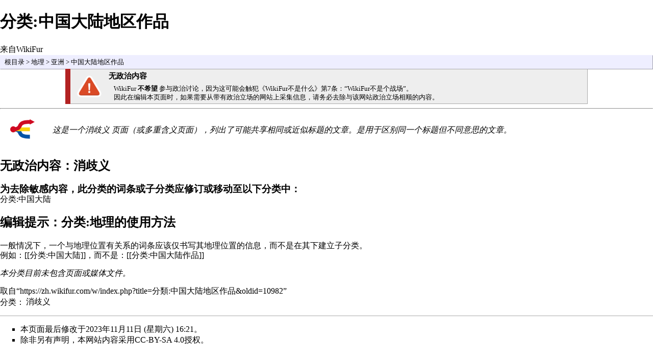

--- FILE ---
content_type: text/html; charset=UTF-8
request_url: https://zh.wikifur.com/w/index.php?title=%E5%88%86%E9%A1%9E:%E4%B8%AD%E5%9B%BD%E5%A4%A7%E9%99%86%E5%9C%B0%E5%8C%BA%E4%BD%9C%E5%93%81&variant=zh-my&printable=yes
body_size: 7720
content:
<!DOCTYPE html>
<html lang="zh-MY" dir="ltr" class="client-nojs">
<head>
<meta charset="UTF-8"/>
<title>分类:中国大陆地区作品 - WikiFur</title>
<meta http-equiv="X-UA-Compatible" content="IE=EDGE"/>
<meta name="robots" content="noindex,follow"/>
<link rel="shortcut icon" href="//en.wikifur.com/favicon.png"/>
<link rel="search" type="application/opensearchdescription+xml" href="/w/opensearch_desc.php" title="WikiFur (zh)"/>
<link rel="copyright" href="//creativecommons.org/licenses/by-sa/4.0/"/>
<link rel="canonical" href="https://zh.wikifur.com/wiki/%E5%88%86%E9%A1%9E:%E4%B8%AD%E5%9B%BD%E5%A4%A7%E9%99%86%E5%9C%B0%E5%8C%BA%E4%BD%9C%E5%93%81"/>
<link rel="stylesheet" href="//zh.wikifur.com/w/load.php?debug=false&amp;lang=zh-my&amp;modules=ext.gadget.DotsSyntaxHighlighter%2CJSL%2CMarkMap%2Cumami%7Cmediawiki.legacy.commonPrint%2Cshared%7Cmediawiki.skinning.interface%7Cmediawiki.ui.button%7Cskins.monobook.styles&amp;only=styles&amp;printable=1&amp;skin=monobook&amp;*"/>
<meta name="ResourceLoaderDynamicStyles" content=""/>
<link rel="stylesheet" href="//zh.wikifur.com/w/load.php?debug=false&amp;lang=zh-my&amp;modules=site&amp;only=styles&amp;printable=1&amp;skin=monobook&amp;*"/>
<style>a:lang(ar),a:lang(kk-arab),a:lang(mzn),a:lang(ps),a:lang(ur){text-decoration:none}
/* cache key: zh:resourceloader:filter:minify-css:7:6dd53ec9123c6d5fcbbcdd5ede63e2fc */</style>
<script src="//zh.wikifur.com/w/load.php?debug=false&amp;lang=zh-my&amp;modules=startup&amp;only=scripts&amp;printable=1&amp;skin=monobook&amp;*"></script>
<script>if(window.mw){
mw.config.set({"wgCanonicalNamespace":"Category","wgCanonicalSpecialPageName":false,"wgNamespaceNumber":14,"wgPageName":"分類:中国大陆地区作品","wgTitle":"中国大陆地区作品","wgCurRevisionId":10982,"wgRevisionId":10982,"wgArticleId":1877,"wgIsArticle":true,"wgIsRedirect":false,"wgAction":"view","wgUserName":null,"wgUserGroups":["*"],"wgCategories":["消歧义"],"wgBreakFrames":false,"wgPageContentLanguage":"zh","wgPageContentModel":"wikitext","wgSeparatorTransformTable":["",""],"wgDigitTransformTable":["",""],"wgDefaultDateFormat":"zh","wgMonthNames":["","1月","2月","3月","4月","5月","6月","7月","8月","9月","10月","11月","12月"],"wgMonthNamesShort":["","1月","2月","3月","4月","5月","6月","7月","8月","9月","10月","11月","12月"],"wgRelevantPageName":"分類:中国大陆地区作品","wgUserVariant":"zh-my","wgIsProbablyEditable":true,"wgRestrictionEdit":[],"wgRestrictionMove":[],"wgWikiEditorEnabledModules":{"toolbar":true,"dialogs":true,"hidesig":true,"preview":true,"previewDialog":false,"publish":false},"wgCategoryTreePageCategoryOptions":"{\"mode\":0,\"hideprefix\":20,\"showcount\":true,\"namespaces\":false}"});
}</script><script>if(window.mw){
mw.loader.implement("user.options",function($,jQuery){mw.user.options.set({"ccmeonemails":0,"cols":80,"date":"default","diffonly":0,"disablemail":0,"editfont":"default","editondblclick":0,"editsectiononrightclick":0,"enotifminoredits":0,"enotifrevealaddr":0,"enotifusertalkpages":1,"enotifwatchlistpages":1,"extendwatchlist":0,"fancysig":0,"forceeditsummary":true,"gender":"unknown","hideminor":0,"hidepatrolled":0,"imagesize":2,"math":1,"minordefault":0,"newpageshidepatrolled":0,"nickname":"","norollbackdiff":0,"numberheadings":0,"previewonfirst":0,"previewontop":1,"rcdays":7,"rclimit":50,"rows":25,"showhiddencats":0,"shownumberswatching":1,"showtoolbar":1,"skin":"monobook","stubthreshold":0,"thumbsize":2,"underline":2,"uselivepreview":0,"usenewrc":0,"watchcreations":1,"watchdefault":0,"watchdeletion":0,"watchlistdays":3,"watchlisthideanons":0,"watchlisthidebots":0,"watchlisthideliu":0,"watchlisthideminor":0,"watchlisthideown":0,"watchlisthidepatrolled":0,"watchmoves":0,"wllimit":250,
"useeditwarning":1,"prefershttps":1,"vector-collapsiblenav":0,"addmediawizard-gadget":1,"usebetatoolbar-cgd":1,"usebetatoolbar":1,"wikieditor-templates":1,"wikieditor-template-editor":0,"wikieditor-preview":1,"wikieditor-previewDialog":0,"wikieditor-publish":0,"upwiz_deflicense":"default","upwiz_def3rdparty":"default","upwiz_deflicensetype":"default","upwiz_maxsimultaneous":"default","language":"zh-my","variant-gan":"gan","variant-iu":"iu","variant-kk":"kk","variant-ku":"ku","variant-shi":"shi","variant-sr":"sr","variant-tg":"tg","variant-uz":"uz","variant":"zh-my","searchNs0":true,"searchNs1":false,"searchNs2":false,"searchNs3":false,"searchNs4":false,"searchNs5":false,"searchNs6":false,"searchNs7":false,"searchNs8":false,"searchNs9":false,"searchNs10":false,"searchNs11":false,"searchNs12":false,"searchNs13":false,"searchNs14":false,"searchNs15":false,"searchNs100":false,"searchNs101":false,"searchNs828":false,"searchNs829":false,"gadget-MarkMap":1,"gadget-DotsSyntaxHighlighter":1,
"gadget-JSL":1,"gadget-umami":1});},{},{});mw.loader.implement("user.tokens",function($,jQuery){mw.user.tokens.set({"editToken":"+\\","patrolToken":false,"watchToken":false});},{},{});
/* cache key: zh:resourceloader:filter:minify-js:7:5a95d34d48d123d8ce302d881019b258 */
}</script>
<script>if(window.mw){
mw.loader.load(["mediawiki.page.startup","mediawiki.legacy.wikibits","mediawiki.legacy.ajax"]);
}</script>
	<meta name="twitter:card" content="summary"/>
	<meta name="og:title" content="分類:中国大陆地区作品"/>
	<meta name="og:description" content=""/>
</head>
<body class="mediawiki ltr sitedir-ltr ns-14 ns-subject page-分類_中国大陆地区作品 skin-monobook action-view" itemscope="" itemtype="http://schema.org/WebPage">
<div id="globalWrapper">
<div id="column-content"><div id="content" class="mw-body-primary" role="main">
	<a id="top"></a>
	<div id="siteNotice"><script>document.write("\u003Cdiv id=\"localNotice\" lang=\"zh\" dir=\"ltr\"\u003E\u003Cp\u003E温馨提示：如果您发现左上角的Logo及某些图片未能正确显示，或者部分功能未按照预期工作，请尝试\u003Ca href=\"/wiki/WikiFur:Bounce_to_English_Site\" title=\"WikiFur:Bounce to English Site\" class=\"mw-redirect\"\u003E点击此处\u003C/a\u003E，待英文版首页加载出来再返回并刷新。\n\u003C/p\u003E\u003C/div\u003E");</script></div>
	<h1 id="firstHeading" class="firstHeading" lang="zh-MY"><span dir="auto">分类:中国大陆地区作品</span></h1>
	<div id="bodyContent" class="mw-body">
		<div id="siteSub">来自WikiFur</div>
		<div id="contentSub" lang="zh-MY" dir="ltr"></div>
		<div id="jump-to-nav" class="mw-jump">跳转至： <a href="#column-one">导航</a>、<a href="#searchInput">搜索</a></div>

		<!-- start content -->
<div id="mw-content-text" lang="zh-MY" dir="ltr" class="mw-content-ltr"><div id="topicpath" title="catnav" style="border:1px outset #eef;padding:0.3em 0.6em;margin:0 0 0 0;background:#eef;clear:both;font-size:smaller;"><a href="/wiki/%E5%88%86%E9%A1%9E:%E6%A0%B9%E7%9B%AE%E5%BD%95" title="分类:根目录">根目录</a>&#160;&gt; <a href="/wiki/%E5%88%86%E9%A1%9E:%E5%9C%B0%E7%90%86" title="分类:地理">地理</a>&#160;&gt; <a href="/wiki/%E5%88%86%E9%A1%9E:%E4%BA%9E%E6%B4%B2" title="分类:亚洲">亚洲</a> &gt; 中国大陆地区作品</div>
<table style="font-size: 95%; width: 80%; margin: 0 auto; margin-top: -1px; border: 1px #AAA solid; border-left: 10px solid #228b22; border-collapse: collapse; background-color: #EEE; color: #000; border-left: 10px solid #b22222;" class="plainlinks esu-ambox">
  <tr>
    <td style="width: 60px; padding: 2px 0px 2px 0.5em; text-align: center;"><a href="/w/images/4/4c/%E6%84%9F%E5%8F%B9%E5%8F%B7_LEORChn.png" class="image ext-prettyphoto" title="感叹号_LEORChn.png" data-prettyphoto-link="&lt;a href=&quot;%2Fwiki%2F%25E6%25AA%2594%25E6%25A1%2588%3A%25E6%2584%259F%25E5%258F%25B9%25E5%258F%25B7_LEORChn.png&quot; target=&quot;_blank&quot;&gt;感叹号_LEORChn.png&lt;/a&gt;"><img alt="感叹号 LEORChn.png" src="/w/images/thumb/4/4c/%E6%84%9F%E5%8F%B9%E5%8F%B7_LEORChn.png/48px-%E6%84%9F%E5%8F%B9%E5%8F%B7_LEORChn.png" width="48" height="43" srcset="/w/images/thumb/4/4c/%E6%84%9F%E5%8F%B9%E5%8F%B7_LEORChn.png/72px-%E6%84%9F%E5%8F%B9%E5%8F%B7_LEORChn.png 1.5x, /w/images/thumb/4/4c/%E6%84%9F%E5%8F%B9%E5%8F%B7_LEORChn.png/96px-%E6%84%9F%E5%8F%B9%E5%8F%B7_LEORChn.png 2x"/></a></td>
    <td style="padding: 0.25em 0.5em;"><b>无政治内容</b>
      <div style="font-size: smaller; margin-top:0.5em; margin-left:0.8em;">WikiFur <b>不希望</b> 参与政治讨论，因为这可能会触犯<a href="/wiki/WikiFur:WikiFur%E4%B8%8D%E6%98%AF%E4%BB%80%E9%BA%BC#WikiFur.E4.B8.8D.E6.98.AF.E5.80.8B.E6.88.B0.E5.A0.B4" title="WikiFur:WikiFur不是什么">《WikiFur不是什么》第7条：“WikiFur不是个战场”</a>。<br />因此在编辑本页面时，如果需要从带有政治立场的网站上采集信息，请务必去除与该网站政治立场相顺的内容。</div>
    </td>
  </tr>
</table>
<hr />
<table class="toccolours" style="clear: both; margin: 0.5em 1em;" align="center">

<tr>
<td><div class="floatleft"><a href="/w/images/b/b5/Disambiguation.png" class="image ext-prettyphoto" title="Disambiguation.png" data-prettyphoto-link="&lt;a href=&quot;%2Fwiki%2F%25E6%25AA%2594%25E6%25A1%2588%3ADisambiguation.png&quot; target=&quot;_blank&quot;&gt;Disambiguation.png&lt;/a&gt;"><img alt="Disambiguation.png" src="/w/images/thumb/b/b5/Disambiguation.png/50px-Disambiguation.png" width="50" height="40" srcset="/w/images/thumb/b/b5/Disambiguation.png/75px-Disambiguation.png 1.5x, /w/images/thumb/b/b5/Disambiguation.png/100px-Disambiguation.png 2x"/></a></div>
</td>
<td style="background:transparent; text-align: center; padding-left: 0.5em;"><i>这是一个<a href="//en.wikipedia.org/wiki/zh:%E6%B6%88%E6%AD%A7%E4%B9%89" class="extiw" title="wikipedia:zh:消歧义">消歧义</a> 页面（或多重含义页面），列出了可能共享相同或近似标题的文章。是用于区别同一个标题但不同意思的文章。</i>
</td></tr></table>
<h2><span class="mw-headline" id=".E6.97.A0.E6.94.BF.E6.B2.BB.E5.86.85.E5.AE.B9.EF.BC.9A.E6.B6.88.E6.AD.A7.E4.B9.89">无政治内容：消歧义</span></h2>
<p><big><b>为去除敏感内容，此分类的词条或子分类应修订或移动至以下分类中：</b></big><br />
<a href="/w/index.php?title=%E5%88%86%E9%A1%9E:%E4%B8%AD%E5%9B%BD%E5%A4%A7%E9%99%86&amp;action=edit&amp;redlink=1" class="new" title="分类:中国大陆（页面不存在）">分类:中国大陆</a><br />
</p>
<h2><span class="mw-headline" id=".E7.BC.96.E8.BE.91.E6.8F.90.E7.A4.BA.EF.BC.9A.E5.88.86.E7.B1.BB:.E5.9C.B0.E7.90.86.E7.9A.84.E4.BD.BF.E7.94.A8.E6.96.B9.E6.B3.95">编辑提示：<a href="/wiki/%E5%88%86%E9%A1%9E:%E5%9C%B0%E7%90%86" title="分类:地理">分类:地理</a>的使用方法</span></h2>
<p>一般情况下，一个与地理位置有关系的词条应该仅书写其地理位置的信息，而不是在其下建立子分类。<br />
例如：[[分类:中国大陆]]，而不是：[[分类:中国大陆作品]]
</p>
<!-- 
NewPP limit report
CPU time usage: 0.075 seconds
Real time usage: 0.076 seconds
Preprocessor visited node count: 94/1000000
Preprocessor generated node count: 974/1000000
Post‐expand include size: 2246/2097152 bytes
Template argument size: 105/2097152 bytes
Highest expansion depth: 7/40
Expensive parser function count: 0/100
-->

<!-- Saved in parser cache with key zh:pcache:idhash:1877-0!*!0!!*!2!zh-my!* and timestamp 20260201001447 and revision id 10982
 -->
<div lang="zh-my" dir="ltr"><p><i>本分类目前未包含页面或媒体文件。</i>
</p></div></div><div class="printfooter">
取自“<a href="https://zh.wikifur.com/w/index.php?title=分類:中国大陆地区作品&amp;oldid=10982">https://zh.wikifur.com/w/index.php?title=分類:中国大陆地区作品&amp;oldid=10982</a>”</div>
		<div id='catlinks' class='catlinks'><div id="mw-normal-catlinks" class="mw-normal-catlinks"><a href="/wiki/%E7%89%B9%E6%AE%8A:%E9%A1%B5%E9%9D%A2%E5%88%86%E7%B1%BB" title="特殊:页面分类">分类</a>：<ul><li><a href="/w/index.php?title=%E5%88%86%E9%A1%9E:%E6%B6%88%E6%AD%A7%E4%B9%89&amp;action=edit&amp;redlink=1" class="new" title="分類:消歧义（页面不存在）">消歧义</a></li></ul></div></div>		<!-- end content -->
				<div class="visualClear"></div>
	</div>
</div></div>
<div id="column-one" lang="zh-MY" dir="ltr">
	<h2>导航菜单</h2>
	<div id="p-cactions" class="portlet" role="navigation">
		<h3>查看</h3>
		<div class="pBody">
			<ul>
				<li id="ca-nstab-category" class="selected"><a href="/wiki/%E5%88%86%E9%A1%9E:%E4%B8%AD%E5%9B%BD%E5%A4%A7%E9%99%86%E5%9C%B0%E5%8C%BA%E4%BD%9C%E5%93%81" title="查看分类页面[c]" accesskey="c">分类</a></li>
				<li id="ca-talk" class="new"><a href="/w/index.php?title=%E5%88%86%E9%A1%9E%E8%A8%8E%E8%AB%96:%E4%B8%AD%E5%9B%BD%E5%A4%A7%E9%99%86%E5%9C%B0%E5%8C%BA%E4%BD%9C%E5%93%81&amp;action=edit&amp;redlink=1" title="关于内容页面的讨论[t]" accesskey="t">讨论</a></li>
				<li id="ca-edit"><a href="/w/index.php?title=%E5%88%86%E9%A1%9E:%E4%B8%AD%E5%9B%BD%E5%A4%A7%E9%99%86%E5%9C%B0%E5%8C%BA%E4%BD%9C%E5%93%81&amp;action=edit" title="你可以编辑本页面。请在保存前使用预览按钮[e]" accesskey="e">编辑</a></li>
				<li id="ca-history"><a href="/w/index.php?title=%E5%88%86%E9%A1%9E:%E4%B8%AD%E5%9B%BD%E5%A4%A7%E9%99%86%E5%9C%B0%E5%8C%BA%E4%BD%9C%E5%93%81&amp;action=history" rel="archives" title="本页面过去的版本[h]" accesskey="h">历史</a></li>
				<li id="ca-masseditregex"><a href="/w/index.php?title=%E7%89%B9%E6%AE%8A:MassEditRegex&amp;wpPageList=%E4%B8%AD%E5%9B%BD%E5%A4%A7%E9%99%86%E5%9C%B0%E5%8C%BA%E4%BD%9C%E5%93%81&amp;wpPageListType=categories">编辑所有</a></li>
				<li id="ca-varlang-0"><a href="/w/index.php?title=%E5%88%86%E9%A1%9E:%E4%B8%AD%E5%9B%BD%E5%A4%A7%E9%99%86%E5%9C%B0%E5%8C%BA%E4%BD%9C%E5%93%81&amp;variant=zh&amp;printable=yes" lang="zh" hreflang="zh">不转换</a></li>
				<li id="ca-varlang-1"><a href="/w/index.php?title=%E5%88%86%E9%A1%9E:%E4%B8%AD%E5%9B%BD%E5%A4%A7%E9%99%86%E5%9C%B0%E5%8C%BA%E4%BD%9C%E5%93%81&amp;variant=zh-hans&amp;printable=yes" lang="zh-Hans" hreflang="zh-Hans">简体</a></li>
				<li id="ca-varlang-2"><a href="/w/index.php?title=%E5%88%86%E9%A1%9E:%E4%B8%AD%E5%9B%BD%E5%A4%A7%E9%99%86%E5%9C%B0%E5%8C%BA%E4%BD%9C%E5%93%81&amp;variant=zh-hant&amp;printable=yes" lang="zh-Hant" hreflang="zh-Hant">繁體</a></li>
				<li id="ca-varlang-3"><a href="/w/index.php?title=%E5%88%86%E9%A1%9E:%E4%B8%AD%E5%9B%BD%E5%A4%A7%E9%99%86%E5%9C%B0%E5%8C%BA%E4%BD%9C%E5%93%81&amp;variant=zh-cn&amp;printable=yes" lang="zh-CN" hreflang="zh-CN">大陆简体</a></li>
				<li id="ca-varlang-4"><a href="/w/index.php?title=%E5%88%86%E9%A1%9E:%E4%B8%AD%E5%9B%BD%E5%A4%A7%E9%99%86%E5%9C%B0%E5%8C%BA%E4%BD%9C%E5%93%81&amp;variant=zh-hk&amp;printable=yes" lang="zh-HK" hreflang="zh-HK">香港繁體</a></li>
				<li id="ca-varlang-5"><a href="/w/index.php?title=%E5%88%86%E9%A1%9E:%E4%B8%AD%E5%9B%BD%E5%A4%A7%E9%99%86%E5%9C%B0%E5%8C%BA%E4%BD%9C%E5%93%81&amp;variant=zh-mo&amp;printable=yes" lang="zh-MO" hreflang="zh-MO">澳門繁體</a></li>
				<li id="ca-varlang-6" class="selected"><a href="/w/index.php?title=%E5%88%86%E9%A1%9E:%E4%B8%AD%E5%9B%BD%E5%A4%A7%E9%99%86%E5%9C%B0%E5%8C%BA%E4%BD%9C%E5%93%81&amp;variant=zh-my&amp;printable=yes" lang="zh-MY" hreflang="zh-MY">大马简体</a></li>
				<li id="ca-varlang-7"><a href="/w/index.php?title=%E5%88%86%E9%A1%9E:%E4%B8%AD%E5%9B%BD%E5%A4%A7%E9%99%86%E5%9C%B0%E5%8C%BA%E4%BD%9C%E5%93%81&amp;variant=zh-sg&amp;printable=yes" lang="zh-SG" hreflang="zh-SG">新加坡简体</a></li>
				<li id="ca-varlang-8"><a href="/w/index.php?title=%E5%88%86%E9%A1%9E:%E4%B8%AD%E5%9B%BD%E5%A4%A7%E9%99%86%E5%9C%B0%E5%8C%BA%E4%BD%9C%E5%93%81&amp;variant=zh-tw&amp;printable=yes" lang="zh-TW" hreflang="zh-TW">台灣正體</a></li>
			</ul>
		</div>
	</div>
	<div class="portlet" id="p-personal" role="navigation">
		<h3>个人工具</h3>
		<div class="pBody">
			<ul lang="zh-MY" dir="ltr">
				<li id="pt-createaccount"><a href="/w/index.php?title=%E7%89%B9%E6%AE%8A:%E7%94%A8%E6%88%B7%E7%99%BB%E5%BD%95&amp;returnto=%E5%88%86%E9%A1%9E%3A%E4%B8%AD%E5%9B%BD%E5%A4%A7%E9%99%86%E5%9C%B0%E5%8C%BA%E4%BD%9C%E5%93%81&amp;returntoquery=variant%3Dzh-my%26printable%3Dyes&amp;type=signup">创建账户</a></li>
				<li id="pt-login"><a href="/w/index.php?title=%E7%89%B9%E6%AE%8A:%E7%94%A8%E6%88%B7%E7%99%BB%E5%BD%95&amp;returnto=%E5%88%86%E9%A1%9E%3A%E4%B8%AD%E5%9B%BD%E5%A4%A7%E9%99%86%E5%9C%B0%E5%8C%BA%E4%BD%9C%E5%93%81&amp;returntoquery=variant%3Dzh-my%26printable%3Dyes" title="我们鼓励您登录，不过这不是强制的[o]" accesskey="o">登录</a></li>
			</ul>
		</div>
	</div>
	<div class="portlet" id="p-logo" role="banner">
<a href="/wiki/%E9%A6%96%E9%A1%B5" style="background-image: url(//en.wikifur.com/w/images/archive/b/bc/20220225175555!Wiki.png);" title="访问首页"></a>
	</div>
	<div class="generated-sidebar portlet" id="p-navigation" role="navigation">
		<h3>导航</h3>
		<div class='pBody'>
			<ul>
				<li id="n-mainpage-description"><a href="/wiki/%E9%A6%96%E9%A1%B5" title="访问首页[z]" accesskey="z">首页</a></li>
				<li id="n-internationalportal"><a href="//wikifur.com">International portal</a></li>
				<li id="n-recentchanges"><a href="/wiki/%E7%89%B9%E6%AE%8A:%E6%9C%80%E8%BF%91%E6%9B%B4%E6%94%B9" title="本wiki最近更改的列表[r]" accesskey="r">最近更改</a></li>
				<li id="n-randompage"><a href="/wiki/%E7%89%B9%E6%AE%8A:%E9%9A%8F%E6%9C%BA%E9%A1%B5%E9%9D%A2" title="载入一个随机页面[x]" accesskey="x">随机页面</a></li>
				<li id="n-policies"><a href="/wiki/%E5%88%86%E9%A1%9E:%E6%96%B9%E9%92%88%E5%92%8C%E6%8C%87%E5%BC%95">Policy and guidelines</a></li>
				<li id="n-help"><a href="https://www.mediawiki.org/wiki/Special:MyLanguage/Help:Contents" title="查找帮助的地方">帮助</a></li>
				<li id="n-.E7.BE.A4.E8.81.8A"><a href="/wiki/WikiFur:%E7%BE%A4%E8%81%8A">群聊</a></li>
			</ul>
		</div>
	</div>
	<div id="p-search" class="portlet" role="search">
		<h3><label for="searchInput">搜索</label></h3>
		<div id="searchBody" class="pBody">
			<form action="/w/index.php" id="searchform">
				<input type='hidden' name="title" value="特殊:搜索"/>
				<input type="search" name="search" placeholder="搜索" title="搜索WikiFur[f]" accesskey="f" id="searchInput"/>
				<input type="submit" name="go" value="前往" title="如果相同的标题存在的话便直接前往该页面" id="searchGoButton" class="searchButton"/>&#160;
				<input type="submit" name="fulltext" value="搜索" title="搜索含这些文字的页面" id="mw-searchButton" class="searchButton"/>
			</form>

					</div>
	</div>
	<div class="portlet" id="p-tb" role="navigation">
		<h3>工具</h3>
		<div class="pBody">
			<ul>
				<li id="t-whatlinkshere"><a href="/wiki/%E7%89%B9%E6%AE%8A:%E9%93%BE%E5%85%A5%E9%A1%B5%E9%9D%A2/%E5%88%86%E9%A1%9E:%E4%B8%AD%E5%9B%BD%E5%A4%A7%E9%99%86%E5%9C%B0%E5%8C%BA%E4%BD%9C%E5%93%81" title="所有链接至本页面的wiki页面的列表[j]" accesskey="j">链入页面</a></li>
				<li id="t-recentchangeslinked"><a href="/wiki/%E7%89%B9%E6%AE%8A:%E9%93%BE%E5%87%BA%E6%9B%B4%E6%94%B9/%E5%88%86%E9%A1%9E:%E4%B8%AD%E5%9B%BD%E5%A4%A7%E9%99%86%E5%9C%B0%E5%8C%BA%E4%BD%9C%E5%93%81" title="链自本页的页面的最近更改[k]" accesskey="k">相关更改</a></li>
				<li id="t-specialpages"><a href="/wiki/%E7%89%B9%E6%AE%8A:%E7%89%B9%E6%AE%8A%E9%A1%B5%E9%9D%A2" title="所有特殊页面的列表[q]" accesskey="q">特殊页面</a></li>
				<li id="t-permalink"><a href="/w/index.php?title=%E5%88%86%E9%A1%9E:%E4%B8%AD%E5%9B%BD%E5%A4%A7%E9%99%86%E5%9C%B0%E5%8C%BA%E4%BD%9C%E5%93%81&amp;oldid=10982" title="本页面该版本的永久链接">永久链接</a></li>
				<li id="t-info"><a href="/w/index.php?title=%E5%88%86%E9%A1%9E:%E4%B8%AD%E5%9B%BD%E5%A4%A7%E9%99%86%E5%9C%B0%E5%8C%BA%E4%BD%9C%E5%93%81&amp;action=info">页面信息</a></li>
			</ul>
		</div>
	</div>
</div><!-- end of the left (by default at least) column -->
<div class="visualClear"></div>
<div id="footer" role="contentinfo" lang="zh-MY" dir="ltr">
	<ul id="f-list">
		<li id="lastmod"> 本页面最后修改于2023年11月11日 (星期六) 16:21。</li>
		<li id="copyright"><span lang="zh" dir="ltr">除非另有声明，本网站内容采用<a class="external" href="//creativecommons.org/licenses/by-sa/4.0/">CC-BY-SA 4.0</a>授权。</span></li>
		<li id="about"><a href="/wiki/WikiFur:%E5%85%B3%E4%BA%8E" title="WikiFur:关于">关于WikiFur</a></li>
	</ul>
</div>
</div>
<script>/*<![CDATA[*/window.jQuery && jQuery.ready();/*]]>*/</script><script>if(window.mw){
mw.loader.state({"site":"loading","user":"ready","user.groups":"ready"});
}</script>
<script>if(window.mw){
mw.loader.load(["mediawiki.action.view.postEdit","mediawiki.user","mediawiki.hidpi","mediawiki.page.ready","mediawiki.searchSuggest","ext.prettyphoto","ext.breadcrumbs2","ext.gadget.MarkMap","ext.gadget.DotsSyntaxHighlighter","ext.gadget.JSL","ext.gadget.umami","ext.popups"],null,true);
}</script>
<script>
var _gaq=_gaq||[];_gaq.push(['_setAccount','UA-89493-17']);_gaq.push(['_setSiteSpeedSampleRate',5]);_gaq.push(['_trackPageview']);var ga=document.createElement('script');ga.async=true;ga.src='//www.google-analytics.com/ga.js';var s=document.getElementsByTagName('script')[0];s.parentNode.insertBefore(ga,s);window.dataLayer=window.dataLayer||[];function gtag(){dataLayer.push(arguments);}gtag('js',new Date());gtag('config','G-MY3L3ZMRMD');var ga4=document.createElement('script');ga4.async=true;ga4.src='//www.googletagmanager.com/gtag/js?id=G-MY3L3ZMRMD';var s=document.getElementsByTagName('script')[0];s.parentNode.insertBefore(ga4,s)
</script>
<script src="//zh.wikifur.com/w/load.php?debug=false&amp;lang=zh-my&amp;modules=site&amp;only=scripts&amp;printable=1&amp;skin=monobook&amp;*"></script>
<script>if(window.mw){
mw.config.set({"wgBackendResponseTime":288});
}</script><script defer src="https://static.cloudflareinsights.com/beacon.min.js/vcd15cbe7772f49c399c6a5babf22c1241717689176015" integrity="sha512-ZpsOmlRQV6y907TI0dKBHq9Md29nnaEIPlkf84rnaERnq6zvWvPUqr2ft8M1aS28oN72PdrCzSjY4U6VaAw1EQ==" data-cf-beacon='{"version":"2024.11.0","token":"1970ddef8c3745c48603968d856a2eb5","r":1,"server_timing":{"name":{"cfCacheStatus":true,"cfEdge":true,"cfExtPri":true,"cfL4":true,"cfOrigin":true,"cfSpeedBrain":true},"location_startswith":null}}' crossorigin="anonymous"></script>
</body></html>

--- FILE ---
content_type: text/javascript; charset=utf-8
request_url: https://zh.wikifur.com/w/load.php?debug=false&lang=zh-my&modules=startup&only=scripts&printable=1&skin=monobook&*
body_size: 4442
content:
var mediaWikiLoadStart=(new Date()).getTime();function isCompatible(ua){if(ua===undefined){ua=navigator.userAgent;}return!((ua.indexOf('MSIE')!==-1&&parseFloat(ua.split('MSIE')[1])<6)||(ua.indexOf('Firefox/')!==-1&&parseFloat(ua.split('Firefox/')[1])<3)||ua.match(/BlackBerry[^\/]*\/[1-5]\./)||ua.match(/webOS\/1\.[0-4]/)||ua.match(/PlayStation/i)||ua.match(/SymbianOS|Series60/)||ua.match(/NetFront/)||ua.match(/Opera Mini/)||ua.match(/S40OviBrowser/)||(ua.match(/Glass/)&&ua.match(/Android/)));}var startUp=function(){mw.config=new mw.Map(true);mw.loader.addSource({"local":{"loadScript":"/w/load.php","apiScript":"/w/api.php"}});mw.loader.register([["site","1769897412",[],"site"],["noscript","1769897412",[],"noscript"],["startup","1769898233",[],"startup"],["filepage","1769897412"],["user.groups","1769897412",[],"user"],["user","1769897412",[],"user"],["user.cssprefs","1768291586",["mediawiki.user"],"private"],["user.options","1768291586",[],"private"],["user.tokens","1768291586",[],
"private"],["mediawiki.language.data","1769897412",["mediawiki.language.init"]],["mediawiki.skinning.elements","1769897412"],["mediawiki.skinning.content","1769897412"],["mediawiki.skinning.interface","1769897412"],["skins.cologneblue","1769897412"],["skins.modern","1769897412"],["skins.vector.styles","1769897412"],["skins.monobook.styles","1769897412"],["skins.vector.js","1769897412",["jquery.throttle-debounce"]],["skins.vector.collapsibleNav","1769897412",["jquery.client","jquery.cookie","jquery.tabIndex"]],["jquery","1769897412"],["jquery.appear","1769897412"],["jquery.arrowSteps","1769897412"],["jquery.async","1769897412"],["jquery.autoEllipsis","1769897412",["jquery.highlightText"]],["jquery.badge","1769897412",["mediawiki.language"]],["jquery.byteLength","1769897412"],["jquery.byteLimit","1769897412",["jquery.byteLength"]],["jquery.checkboxShiftClick","1769897412"],["jquery.chosen","1769897412"],["jquery.client","1769897412"],["jquery.color","1769897412",["jquery.colorUtil"]],[
"jquery.colorUtil","1769897412"],["jquery.cookie","1769897412"],["jquery.delayedBind","1769897412"],["jquery.expandableField","1769897412"],["jquery.farbtastic","1769897412",["jquery.colorUtil"]],["jquery.footHovzer","1769897412"],["jquery.form","1769897412"],["jquery.fullscreen","1769897412"],["jquery.getAttrs","1769897412"],["jquery.hidpi","1769897412"],["jquery.highlightText","1769897412",["jquery.mwExtension"]],["jquery.hoverIntent","1769897412"],["jquery.json","1769897412"],["jquery.localize","1769897412"],["jquery.makeCollapsible","1769897412"],["jquery.mockjax","1769897412"],["jquery.mw-jump","1769897412"],["jquery.mwExtension","1769897412"],["jquery.placeholder","1769897412"],["jquery.qunit","1769897412"],["jquery.qunit.completenessTest","1769897412",["jquery.qunit"]],["jquery.spinner","1769897412"],["jquery.jStorage","1769897412",["jquery.json"]],["jquery.suggestions","1769897412",["jquery.highlightText"]],["jquery.tabIndex","1769897412"],["jquery.tablesorter","1769897412",[
"jquery.mwExtension","mediawiki.language.months"]],["jquery.textSelection","1769897412",["jquery.client"]],["jquery.throttle-debounce","1769897412"],["jquery.validate","1769897412"],["jquery.xmldom","1769897412"],["jquery.tipsy","1769897412"],["jquery.ui.core","1769897412",[],"jquery.ui"],["jquery.ui.widget","1769897412",[],"jquery.ui"],["jquery.ui.mouse","1769897412",["jquery.ui.widget"],"jquery.ui"],["jquery.ui.position","1769897412",[],"jquery.ui"],["jquery.ui.draggable","1769897412",["jquery.ui.core","jquery.ui.mouse","jquery.ui.widget"],"jquery.ui"],["jquery.ui.droppable","1769897412",["jquery.ui.core","jquery.ui.draggable","jquery.ui.mouse","jquery.ui.widget"],"jquery.ui"],["jquery.ui.resizable","1769897412",["jquery.ui.core","jquery.ui.mouse","jquery.ui.widget"],"jquery.ui"],["jquery.ui.selectable","1769897412",["jquery.ui.core","jquery.ui.mouse","jquery.ui.widget"],"jquery.ui"],["jquery.ui.sortable","1769897412",["jquery.ui.core","jquery.ui.mouse","jquery.ui.widget"],
"jquery.ui"],["jquery.ui.accordion","1769897412",["jquery.ui.core","jquery.ui.widget"],"jquery.ui"],["jquery.ui.autocomplete","1769897412",["jquery.ui.core","jquery.ui.position","jquery.ui.widget"],"jquery.ui"],["jquery.ui.button","1769897412",["jquery.ui.core","jquery.ui.widget"],"jquery.ui"],["jquery.ui.datepicker","1769897412",["jquery.ui.core"],"jquery.ui"],["jquery.ui.dialog","1769897412",["jquery.ui.button","jquery.ui.core","jquery.ui.draggable","jquery.ui.mouse","jquery.ui.position","jquery.ui.resizable","jquery.ui.widget"],"jquery.ui"],["jquery.ui.progressbar","1769897412",["jquery.ui.core","jquery.ui.widget"],"jquery.ui"],["jquery.ui.slider","1769897412",["jquery.ui.core","jquery.ui.mouse","jquery.ui.widget"],"jquery.ui"],["jquery.ui.tabs","1769897412",["jquery.ui.core","jquery.ui.widget"],"jquery.ui"],["jquery.effects.core","1769897412",[],"jquery.ui"],["jquery.effects.blind","1769897412",["jquery.effects.core"],"jquery.ui"],["jquery.effects.bounce","1769897412",[
"jquery.effects.core"],"jquery.ui"],["jquery.effects.clip","1769897412",["jquery.effects.core"],"jquery.ui"],["jquery.effects.drop","1769897412",["jquery.effects.core"],"jquery.ui"],["jquery.effects.explode","1769897412",["jquery.effects.core"],"jquery.ui"],["jquery.effects.fade","1769897412",["jquery.effects.core"],"jquery.ui"],["jquery.effects.fold","1769897412",["jquery.effects.core"],"jquery.ui"],["jquery.effects.highlight","1769897412",["jquery.effects.core"],"jquery.ui"],["jquery.effects.pulsate","1769897412",["jquery.effects.core"],"jquery.ui"],["jquery.effects.scale","1769897412",["jquery.effects.core"],"jquery.ui"],["jquery.effects.shake","1769897412",["jquery.effects.core"],"jquery.ui"],["jquery.effects.slide","1769897412",["jquery.effects.core"],"jquery.ui"],["jquery.effects.transfer","1769897412",["jquery.effects.core"],"jquery.ui"],["moment","1769897412"],["mediawiki","1769897412"],["mediawiki.api","1769897412",["mediawiki.util"]],["mediawiki.api.category","1769897412",[
"mediawiki.Title","mediawiki.api"]],["mediawiki.api.edit","1769897412",["mediawiki.Title","mediawiki.api","user.tokens"]],["mediawiki.api.login","1769897412",["mediawiki.api"]],["mediawiki.api.parse","1769897412",["mediawiki.api"]],["mediawiki.api.watch","1769897412",["mediawiki.api","user.tokens"]],["mediawiki.debug","1769897412",["jquery.footHovzer","jquery.tipsy"]],["mediawiki.debug.init","1769897412",["mediawiki.debug"]],["mediawiki.feedback","1769897412",["jquery.ui.dialog","mediawiki.Title","mediawiki.api.edit","mediawiki.jqueryMsg"]],["mediawiki.hidpi","1769897412",["jquery.hidpi"]],["mediawiki.hlist","1769897412",["jquery.client"]],["mediawiki.htmlform","1769897412"],["mediawiki.icon","1769897412"],["mediawiki.inspect","1769897412",["jquery.byteLength","jquery.json"]],["mediawiki.notification","1769897412",["mediawiki.page.startup"]],["mediawiki.notify","1769897412"],["mediawiki.searchSuggest","1769897412",["jquery.client","jquery.placeholder","jquery.suggestions",
"mediawiki.api"]],["mediawiki.Title","1769897412",["jquery.byteLength","mediawiki.util"]],["mediawiki.toc","1769897412",["jquery.cookie"]],["mediawiki.Uri","1769897412"],["mediawiki.user","1769897412",["jquery.cookie","mediawiki.api","user.options","user.tokens"]],["mediawiki.util","1769897412",["jquery.client","jquery.mwExtension","mediawiki.notify","mediawiki.toc"]],["mediawiki.action.edit","1769897412",["jquery.byteLimit","jquery.textSelection","mediawiki.action.edit.styles"]],["mediawiki.action.edit.styles","1769897412"],["mediawiki.action.edit.collapsibleFooter","1769897412",["jquery.cookie","jquery.makeCollapsible","mediawiki.icon"]],["mediawiki.action.edit.preview","1769897412",["jquery.form","jquery.spinner","mediawiki.action.history.diff"]],["mediawiki.action.history","1769897412",[],"mediawiki.action.history"],["mediawiki.action.history.diff","1769897412",[],"mediawiki.action.history"],["mediawiki.action.view.dblClickEdit","1769897412",["mediawiki.page.startup",
"mediawiki.util"]],["mediawiki.action.view.metadata","1769897412"],["mediawiki.action.view.postEdit","1769897412",["jquery.cookie","mediawiki.jqueryMsg"]],["mediawiki.action.view.redirectToFragment","1769897412",["jquery.client"]],["mediawiki.action.view.rightClickEdit","1769897412"],["mediawiki.action.edit.editWarning","1769897412",["mediawiki.jqueryMsg"]],["mediawiki.action.watch.ajax","1768291586",["mediawiki.page.watch.ajax"]],["mediawiki.language","1769897412",["mediawiki.cldr","mediawiki.language.data"]],["mediawiki.cldr","1769897412",["mediawiki.libs.pluralruleparser"]],["mediawiki.libs.pluralruleparser","1769897412"],["mediawiki.language.init","1769897412"],["mediawiki.jqueryMsg","1769897412",["mediawiki.language","mediawiki.util"]],["mediawiki.language.months","1769897412",["mediawiki.language"]],["mediawiki.libs.jpegmeta","1769897412"],["mediawiki.page.gallery","1769897412"],["mediawiki.page.ready","1769897412",["jquery.checkboxShiftClick","jquery.makeCollapsible",
"jquery.mw-jump","jquery.placeholder","mediawiki.util"]],["mediawiki.page.startup","1769897412",["mediawiki.util"]],["mediawiki.page.patrol.ajax","1769897412",["jquery.spinner","mediawiki.Title","mediawiki.api","mediawiki.notify","mediawiki.page.startup","mediawiki.util","user.tokens"]],["mediawiki.page.watch.ajax","1769897412",["jquery.mwExtension","mediawiki.api.watch","mediawiki.notify","mediawiki.page.startup","mediawiki.util"]],["mediawiki.page.image.pagination","1769897412",["jquery.spinner","mediawiki.Uri","mediawiki.util"]],["mediawiki.special","1769897412"],["mediawiki.special.block","1769897412",["mediawiki.util"]],["mediawiki.special.changeemail","1769897412",["mediawiki.util"]],["mediawiki.special.changeslist","1769897412"],["mediawiki.special.changeslist.legend","1769897412"],["mediawiki.special.changeslist.legend.js","1769897412",["jquery.cookie","jquery.makeCollapsible"]],["mediawiki.special.changeslist.enhanced","1769897412"],["mediawiki.special.movePage","1769897412",[
"jquery.byteLimit"]],["mediawiki.special.pagesWithProp","1769897412"],["mediawiki.special.preferences","1769897412",["mediawiki.language"]],["mediawiki.special.recentchanges","1769897412",["mediawiki.special"]],["mediawiki.special.search","1769897412"],["mediawiki.special.undelete","1769897412"],["mediawiki.special.upload","1769897412",["mediawiki.libs.jpegmeta","mediawiki.util"]],["mediawiki.special.userlogin.common.styles","1769897412"],["mediawiki.special.userlogin.signup.styles","1769897412"],["mediawiki.special.userlogin.login.styles","1769897412"],["mediawiki.special.userlogin.common.js","1769897412"],["mediawiki.special.userlogin.signup.js","1769897412",["jquery.throttle-debounce","mediawiki.api","mediawiki.jqueryMsg"]],["mediawiki.special.javaScriptTest","1769897412",["mediawiki.Uri"]],["mediawiki.special.version","1769897412"],["mediawiki.legacy.ajax","1769897412",["mediawiki.legacy.wikibits","mediawiki.util"]],["mediawiki.legacy.commonPrint","1769897412"],[
"mediawiki.legacy.config","1769897412",["mediawiki.legacy.wikibits"]],["mediawiki.legacy.protect","1769897412",["jquery.byteLimit"]],["mediawiki.legacy.shared","1769897412"],["mediawiki.legacy.oldshared","1769897412"],["mediawiki.legacy.upload","1769897412",["jquery.spinner","mediawiki.Title","mediawiki.api","mediawiki.util"]],["mediawiki.legacy.wikibits","1769897412",["mediawiki.util"]],["mediawiki.ui","1769897412"],["mediawiki.ui.button","1769897412"],["oojs","1769897412"],["oojs-ui","1769897412",["oojs"]],["ext.gadget.MarkMap","1769897412"],["ext.gadget.ReferenceTooltips","1769897412"],["ext.gadget.HotCat","1769897412"],["ext.gadget.DotsSyntaxHighlighter","1769897412"],["ext.gadget.textareasansserif","1769897412"],["ext.gadget.JSL","1769897412"],["ext.gadget.umami","1769897412"],["ext.uploadWizard","1769897412",["ext.uploadWizard.apiUploadFormDataHandler","ext.uploadWizard.apiUploadHandler","ext.uploadWizard.events","jquery.arrowSteps","jquery.autoEllipsis",
"jquery.checkboxShiftClick","jquery.client","jquery.placeholder","jquery.spinner","jquery.suggestions","jquery.tipsy","jquery.ui.core","jquery.ui.datepicker","jquery.ui.dialog","jquery.ui.progressbar","jquery.ui.selectable","jquery.ui.widget","jquery.validate","mediawiki.Title","mediawiki.Uri","mediawiki.api","mediawiki.api.category","mediawiki.api.edit","mediawiki.api.parse","mediawiki.api.titleblacklist","mediawiki.feedback","mediawiki.jqueryMsg","mediawiki.language","mediawiki.libs.jpegmeta","mediawiki.user","mediawiki.util"],"ext.uploadWizard"],["ext.uploadWizard.tests","1769897412"],["ext.uploadWizard.campaigns","1769897412"],["ext.uploadWizard.campaign","1769897412",["jquery.ui.button"]],["ext.uploadWizard.events","1769897412"],["ext.popups","1769897412",["jquery.client","jquery.jStorage","mediawiki.api","mediawiki.jqueryMsg","moment"]],["jquery.prettyphoto","1769897412",["jquery"]],["ext.prettyphoto","1769897412",["jquery.prettyphoto"]],["ext.cite","1769897412"],[
"ext.cite.popups","1769897412",["jquery.tooltip"]],["jquery.tooltip","1769897412"],["ext.rtlcite","1769897412"],["ext.interwiki.specialpage","1769897412",["jquery.makeCollapsible"]],["ext.categoryTree","1769897412"],["ext.categoryTree.css","1769897412"],["ext.checkUser","1769897412",["mediawiki.util"]],["ext.dismissableSiteNotice","1769897412",["jquery.cookie","mediawiki.util"]],["ext.breadcrumbs2","1769897412"],["ext.nuke","1769897412"],["ext.abuseFilter","1769897412"],["ext.abuseFilter.edit","1769897412",["jquery.spinner","jquery.textSelection","mediawiki.api","mediawiki.util"]],["ext.abuseFilter.tools","1769897412",["jquery.spinner","mediawiki.api","mediawiki.notify","user.tokens"]],["ext.abuseFilter.examine","1769897412",["jquery.spinner","mediawiki.api"]],["mediawiki.api.titleblacklist","1769897412",["mediawiki.api"]],["jquery.wikiEditor","1769897412",["jquery.client","jquery.textSelection"],"ext.wikiEditor"],["jquery.wikiEditor.dialogs","1769897412",["jquery.tabIndex",
"jquery.ui.button","jquery.ui.dialog","jquery.ui.draggable","jquery.ui.resizable","jquery.wikiEditor","jquery.wikiEditor.toolbar"],"ext.wikiEditor"],["jquery.wikiEditor.dialogs.config","1769897412",["jquery.suggestions","jquery.wikiEditor","jquery.wikiEditor.dialogs","jquery.wikiEditor.toolbar.i18n","mediawiki.Title","mediawiki.jqueryMsg"],"ext.wikiEditor"],["jquery.wikiEditor.preview","1769897412",["jquery.wikiEditor"],"ext.wikiEditor"],["jquery.wikiEditor.previewDialog","1769897412",["jquery.wikiEditor","jquery.wikiEditor.dialogs"],"ext.wikiEditor"],["jquery.wikiEditor.publish","1769897412",["jquery.wikiEditor","jquery.wikiEditor.dialogs"],"ext.wikiEditor"],["jquery.wikiEditor.toolbar","1769897412",["jquery.wikiEditor","jquery.wikiEditor.toolbar.i18n"],"ext.wikiEditor"],["jquery.wikiEditor.toolbar.config","1769897412",["jquery.async","jquery.cookie","jquery.wikiEditor","jquery.wikiEditor.toolbar","jquery.wikiEditor.toolbar.i18n"],"ext.wikiEditor"],["jquery.wikiEditor.toolbar.i18n",
"1768291586",[],"ext.wikiEditor"],["ext.wikiEditor","1769897412",["jquery.wikiEditor"],"ext.wikiEditor"],["ext.wikiEditor.dialogs","1769897412",["ext.wikiEditor","ext.wikiEditor.toolbar","jquery.wikiEditor.dialogs","jquery.wikiEditor.dialogs.config"],"ext.wikiEditor"],["ext.wikiEditor.preview","1769897412",["ext.wikiEditor","jquery.wikiEditor.preview"],"ext.wikiEditor"],["ext.wikiEditor.previewDialog","1769897412",["ext.wikiEditor","jquery.wikiEditor.previewDialog"],"ext.wikiEditor"],["ext.wikiEditor.publish","1769897412",["ext.wikiEditor","jquery.wikiEditor.publish"],"ext.wikiEditor"],["ext.wikiEditor.tests.toolbar","1769897412",["ext.wikiEditor.toolbar"],"ext.wikiEditor"],["ext.wikiEditor.toolbar","1769897412",["ext.wikiEditor","jquery.wikiEditor.toolbar","jquery.wikiEditor.toolbar.config"],"ext.wikiEditor"],["ext.wikiEditor.toolbar.hideSig","1769897412",[],"ext.wikiEditor"],["ext.codeEditor","1769897412",["ext.wikiEditor.toolbar","jquery.codeEditor"],"ext.wikiEditor"],[
"jquery.codeEditor","1769897412",["ext.codeEditor.ace","jquery.ui.resizable","jquery.wikiEditor","mediawiki.api","user.options"],"ext.wikiEditor"],["ext.codeEditor.ace","1769897412",[],"ext.codeEditor.ace"],["ext.codeEditor.ace.modes","1769897412",["ext.codeEditor.ace"],"ext.codeEditor.ace"],["ext.codeEditor.geshi","1769897412",[],"ext.wikiEditor"],["ext.geshi.local","1769897412"],["ext.scribunto","1769897412",["jquery.ui.dialog"]],["ext.scribunto.edit","1769897412",["ext.scribunto","jquery.spinner","mediawiki.api"]],["ext.uploadWizard.formDataTransport","1769897412"],["ext.uploadWizard.iFrameTransport","1769897412"],["ext.uploadWizard.apiUploadHandler","1769897412",["ext.uploadWizard.iFrameTransport"]],["ext.uploadWizard.apiUploadFormDataHandler","1769897412",["ext.uploadWizard.formDataTransport"]],["ext.uploadWizard.page","1769897412",["ext.uploadWizard"]],["ext.uploadWizard.uploadCampaign.display","1769897412",["mediawiki.ui.button"]],["ext.uploadWizard.uploadCampaign.list",
"1769897412"],["ext.collection.jquery.jstorage","1769897412",["jquery.json"]],["ext.collection.suggest","1769897412",["ext.collection.bookcreator"]],["ext.collection","1769897412",["ext.collection.bookcreator","jquery.ui.sortable","mediawiki.language"]],["ext.collection.bookcreator","1769897412",["ext.collection.jquery.jstorage"]],["ext.collection.checkLoadFromLocalStorage","1769897412",["ext.collection.jquery.jstorage"]],["ext.nostalgia","1769897412"],["skins.foreground","1769897412"],["skins.greystuff","1769897412"],["skins.nimbus","1769897412"],["skins.strapping","1769897412"],["skins.erudite","1769897412"],["ext.TwitterTag","1769897412"],["skins.monaco","1769897412"]]);mw.config.set({"wgLoadScript":"/w/load.php","debug":false,"skin":"monobook","stylepath":"//en.wikifur.com/w/skins","wgUrlProtocols":
"http\\:\\/\\/|https\\:\\/\\/|ftp\\:\\/\\/|ftps\\:\\/\\/|ssh\\:\\/\\/|sftp\\:\\/\\/|irc\\:\\/\\/|ircs\\:\\/\\/|xmpp\\:|sip\\:|sips\\:|gopher\\:\\/\\/|telnet\\:\\/\\/|nntp\\:\\/\\/|worldwind\\:\\/\\/|mailto\\:|tel\\:|sms\\:|news\\:|svn\\:\\/\\/|git\\:\\/\\/|mms\\:\\/\\/|bitcoin\\:|magnet\\:|urn\\:|geo\\:|\\/\\/","wgArticlePath":"/wiki/$1","wgScriptPath":"/w","wgScriptExtension":".php","wgScript":"/w/index.php","wgSearchType":null,"wgVariantArticlePath":false,"wgActionPaths":{},"wgServer":"//zh.wikifur.com","wgUserLanguage":"zh-my","wgContentLanguage":"zh","wgVersion":"1.23.16","wgEnableAPI":true,"wgEnableWriteAPI":true,"wgMainPageTitle":"首页","wgFormattedNamespaces":{"-2":"媒體","-1":"特殊","0":"","1":"討論","2":"用戶","3":"用戶討論","4":"WikiFur","5":"WikiFur討論","6":"檔案","7":"檔案討論","8":"MediaWiki","9":"MediaWiki討論","10":"模板","11":"模板討論","12":"幫助","13":"幫助討論","14":"分類","15":"分類討論","100":"新聞","101":"新聞討論",
"828":"模块","829":"模块讨论"},"wgNamespaceIds":{"媒體":-2,"特殊":-1,"":0,"討論":1,"用戶":2,"用戶討論":3,"wikifur":4,"wikifur討論":5,"檔案":6,"檔案討論":7,"mediawiki":8,"mediawiki討論":9,"模板":10,"模板討論":11,"幫助":12,"幫助討論":13,"分類":14,"分類討論":15,"新聞":100,"新聞討論":101,"模块":828,"模块讨论":829,"媒体":-2,"对话":1,"對話":1,"讨论":1,"用户":2,"用户对话":3,"用戶對話":3,"用户讨论":3,"图像":6,"圖像":6,"档案":6,"文件":6,"图像对话":7,"圖像對話":7,"图像讨论":7,"圖像討論":7,"档案对话":7,"檔案對話":7,"档案讨论":7,"文件对话":7,"文件對話":7,"文件讨论":7,"文件討論":7,"样板":10,"樣板":10,"模板对话":11,"模板對話":11,"模板讨论":11,"样板对话":11,"樣板對話":11,"样板讨论":11,"樣板討論":11,"帮助":12,"帮助对话":13,"幫助對話":13,"帮助讨论":13,"分类":14,"分类对话":15,"分類對話":15,"分类讨论":15,
"媒体文件":-2,"wikifur讨论":5,"mediawiki讨论":9,"模組":828,"模組討論":829,"使用者":2,"使用者討論":3,"使用說明":12,"使用說明討論":13,"wf":4,"file":6,"file_talk":7,"image":6,"image_talk":7,"media":-2,"special":-1,"talk":1,"user":2,"user_talk":3,"project":4,"project_talk":5,"mediawiki_talk":9,"template":10,"template_talk":11,"help":12,"help_talk":13,"category":14,"category_talk":15,"module":828,"module_talk":829},"wgContentNamespaces":[0],"wgSiteName":"WikiFur","wgFileExtensions":["png","gif","jpg","jpeg","pdf","ogg","svg","csv","ttf","webp","heif","heic","avif","ogv","oga"],"wgDBname":"zh","wgFileCanRotate":true,"wgAvailableSkins":{"nostalgia":"Nostalgia","foreground":"Foreground","greystuff":"GreyStuff","nimbus":"Nimbus","cavendish":"Cavendish","strapping":"Strapping","erudite":"Erudite","bento":"Bento","bentofluid":"BentoFluid","monaco":"Monaco","monobook":"MonoBook","cologneblue":"CologneBlue","modern":"Modern","vector":"Vector"},"wgExtensionAssetsPath"
:"//en.wikifur.com/w/extensions","wgCookiePrefix":"zh","wgResourceLoaderMaxQueryLength":-1,"wgCaseSensitiveNamespaces":[],"wgLegalTitleChars":" %!\"$\u0026'()*,\\-./0-9:;=?@A-Z\\\\\\^_`a-z~+\\u0080-\\uFFFF","wgResourceLoaderStorageVersion":1,"wgResourceLoaderStorageEnabled":false,"wgWikiEditorMagicWords":{"redirect":"#重定向","img_right":"右","img_left":"左","img_none":"无","img_center":"居中","img_thumbnail":"缩略图","img_framed":"有框","img_frameless":"无框"}});};if(isCompatible()){document.write("\u003Cscript src=\"/w/load.php?debug=false\u0026amp;lang=zh-my\u0026amp;modules=jquery%2Cmediawiki\u0026amp;only=scripts\u0026amp;skin=monobook\u0026amp;version=20260131T221012Z\"\u003E\u003C/script\u003E");};
/* cache key: zh:resourceloader:filter:minify-js:7:0bbf74c08a47d0f3773a6597e9bdd6ad */